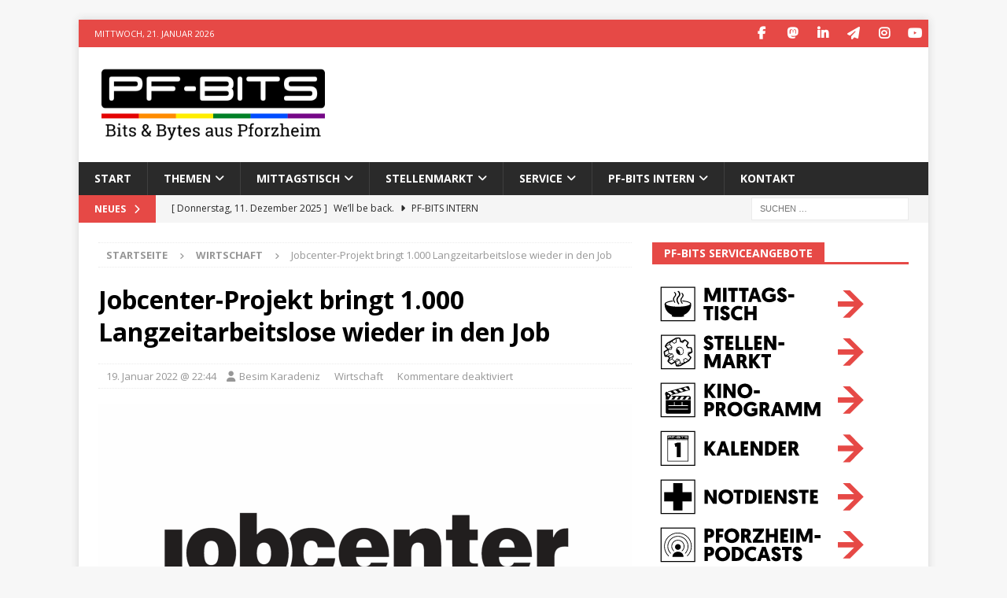

--- FILE ---
content_type: text/html; charset=utf-8
request_url: https://www.google.com/recaptcha/api2/aframe
body_size: 267
content:
<!DOCTYPE HTML><html><head><meta http-equiv="content-type" content="text/html; charset=UTF-8"></head><body><script nonce="BYurX0v9KWIC5dsP66mLkw">/** Anti-fraud and anti-abuse applications only. See google.com/recaptcha */ try{var clients={'sodar':'https://pagead2.googlesyndication.com/pagead/sodar?'};window.addEventListener("message",function(a){try{if(a.source===window.parent){var b=JSON.parse(a.data);var c=clients[b['id']];if(c){var d=document.createElement('img');d.src=c+b['params']+'&rc='+(localStorage.getItem("rc::a")?sessionStorage.getItem("rc::b"):"");window.document.body.appendChild(d);sessionStorage.setItem("rc::e",parseInt(sessionStorage.getItem("rc::e")||0)+1);localStorage.setItem("rc::h",'1768950766088');}}}catch(b){}});window.parent.postMessage("_grecaptcha_ready", "*");}catch(b){}</script></body></html>

--- FILE ---
content_type: application/javascript; charset=utf-8
request_url: https://fundingchoicesmessages.google.com/f/AGSKWxXmqT6CMUH6plEltURnNzeuY5U8hTWYPQISwwDQz7VnF3HjotttC4XZIUOa1LRxaGUynDIvxY-F16lvXF8DRfpSqDK8HNWlmXNNd3kKIwvaawDVMqOm0OetJtdI1iGt_uFKBs64VKVwqtpzx0pDSfQblb7f0lLmDlv2ogzeiNv0dYY0ETlguvtBHa3J/_.us/ads./msnads1./adfliction-/googleadhp.=adunit&
body_size: -1290
content:
window['2cc93cb9-8db3-4fa8-83cc-8bc6ceb3e7f1'] = true;